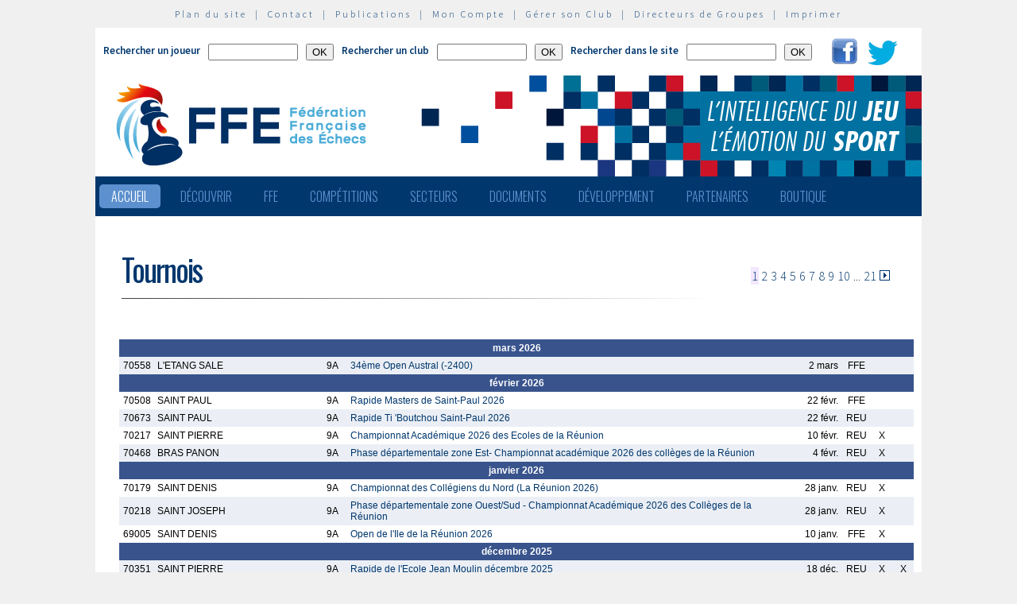

--- FILE ---
content_type: text/html; charset=utf-8
request_url: http://www.echecs.asso.fr/ListeTournois.aspx?Action=TOURNOICOMITE&ComiteRef=9A
body_size: 53314
content:


<!DOCTYPE html PUBLIC "-//W3C//DTD XHTML 1.0 Strict//EN" "http://www.w3.org/TR/xhtml1/DTD/xhtml1-strict.dtd">

<html xmlns="http://www.w3.org/1999/xhtml" >
<head id="ctl00_MasterHeader"><meta http-equiv="content-type" content="application/xhtml+xml; charset=utf-8" /><meta name="keywords" /><meta name="description" /><title>
	F&eacute;d&eacute;ration Fran&ccedil;aise des &Eacute;checs
</title><link type="text/css" rel="stylesheet" href="https://fonts.googleapis.com/css?family=Source+Sans+Pro:200,300,400,600" /><link href="https://fonts.googleapis.com/css?family=Oswald:300,400,700" rel="stylesheet" type="text/css" /><link type="text/css" rel="stylesheet" href="ffe.css?version=6" /><link type="text/css" rel="stylesheet" href="old.css?version=1" /><link rel="shortcut icon" type="image/x-icon" href="images/FFE-favicon.png" />
  <script>
    (function(i,s,o,g,r,a,m){i['GoogleAnalyticsObject']=r;i[r]=i[r]||function(){
    (i[r].q=i[r].q||[]).push(arguments)},i[r].l=1*new Date();a=s.createElement(o),
    m=s.getElementsByTagName(o)[0];a.async=1;a.src=g;m.parentNode.insertBefore(a,m)
    })(window,document,'script','//www.google-analytics.com/analytics.js','ga');

    ga('create', 'UA-71022811-1', 'auto');
    ga('send', 'pageview');

  </script>
<script type="text/javascript">
window.$crisp=[];window.CRISP_WEBSITE_ID="47d40bfc-b081-40e5-87cd-d652c585f3c8";(function(){d=document;s=d.createElement("script");s.src="https://client.crisp.chat/l.js";s.async=1;d.getElementsByTagName("head")[0].appendChild(s);})();
</script>
</head>
<body>
<div id="menu-haut">
  <a href="Plan.aspx">Plan du site</a> &nbsp;|&nbsp;
  <a href="Default.aspx?Cat=50">Contact</a> &nbsp;|&nbsp;
  <a href="Revues.aspx">Publications</a> &nbsp;|&nbsp;
  <a href="Connect.aspx">Mon Compte</a> &nbsp;|&nbsp;
  <a href="http://clubs.echecs.asso.fr">Gérer son Club</a> &nbsp;|&nbsp;
  <a href="http://admin.echecs.asso.fr">Directeurs de Groupes</a> &nbsp;|&nbsp;
  <a href="Print.aspx" id="ctl00_LinkPrint">Imprimer</a>
</div>  
<div id="ctl00_divheader">
  <div id="header-search">
    <form class="form-search" method=post name=FormJoueur action="ListeJoueurs.aspx?Action=FFE">
      <label class="label-search">Rechercher un joueur</label>
      <input class=input-search type="text" size="12" name="JoueurNom" value="" />
      <input class=input-search type="submit" value="OK" />
    </form>
    <form class="form-search" method=post name=FormClub action="ListeClubs.aspx?Action=CLUB">
      <label class=label-search>Rechercher un club</label>
      <input class=input-search type="text" name="ClubNom" size="12" value="" />
      <input class=input-search type="submit" value="OK" />&nbsp;&nbsp;
    </form>
    <form class="form-search" method=post name=FormActu action="Default.aspx">
      <label class=label-search>Rechercher dans le site</label>
      <input class=input-search type="text" name="ActuFiltre" size="12" value="" />
      <input class=input-search type="submit" value="OK" />&nbsp;&nbsp;
    </form>
      <a href="https://www.facebook.com/ffechecs?fref=ts" target=_blank><img src=images/facebook.png /></a>&nbsp;&nbsp;
      <a href="https://twitter.com/ffechecs" target=_blank><img src=images/twitter.png /></a>
  </div>
  <div id="bandeau">
    <img src="images/bandeau-ffe.png" alt="ffe" title="ffe" />
  </div>
<!-- end #bandeau -->
  <ul id="nav"><li class="current"><a href="Default.aspx">Accueil</a></li><li><a href="#">Découvrir</a><ul><li><a target=_blank href="http://echecs.asso.fr/Actu.aspx?Ref=13926">Règles du Jeu</a></li><li><a target=_blank href="http://echecs.asso.fr/Actu.aspx?Ref=13927">Progresser aux échecs</a></li><li><a href="Revues.aspx">Publications</a></li><li><a href="Default.aspx?Cat=41">Art, Culture et Histoire</a></li><li><a target=_blank href="https://www.flickr.com/photos/196251999@N08/albums/with/72177720301409158">Albums photos</a></li><li><a target=_blank href="https://www.youtube.com/channel/UCn6wdVs-gSmZBJXSAWPzf7Q/videos">Vidéos</a></li></ul></li><li><a href="#">FFE</a><ul><li><a href="Default.aspx?Cat=12">FFE - Présentation</a></li><li><a href="Ligues.aspx">Ligues</a></li><li><a href="Comites.aspx">Comités</a></li><li><a href="Clubs.aspx">Clubs</a></li><li><a href="Default.aspx?Cat=14">Licences</a></li><li><a href="Joueurs.aspx">Membres</a></li><li><a href="Default.aspx?Cat=55">Les effectifs de la F.F.E.</a></li><li><a href="Default.aspx?Cat=13">Siège fédéral</a></li><li><a href="Default.aspx?Cat=35">Commissions-Directions</a></li><li><a href="Default.aspx?Cat=42">Infos fédérales</a></li><li><a href="Default.aspx?Cat=50">Contacts</a></li></ul></li><li><a href="#">Compétitions</a><ul><li><a href="Calendrier.aspx">Calendrier</a></li><li><a href="Equipes.aspx">Par équipes</a></li><li><a href="Tournois.aspx">Tournois homologués</a></li><li><a href="Default.aspx?Cat=21">Vos opens</a></li><li><a href="Default.aspx?Cat=16">Ch. France Jeunes</a></li><li><a href="Default.aspx?Cat=15">Ch. France</a></li><li><a href="Default.aspx?Cat=75">Ch France Rapide des Clubs</a></li><li><a href="Default.aspx?Cat=58">Elo Rapide FFE </a></li></ul></li><li><a href="#">Secteurs</a><ul><li><a href="Default.aspx?Cat=8">Haut niveau et titrés</a></li><li><a href="Default.aspx?Cat=7">Mixité</a></li><li><a href="Default.aspx?Cat=66">Scolaires</a></li><li><a target=_blank href="https://ssh.ffechecs.fr/">Santé Social Handicap</a></li><li><a href=" Default.aspx?Cat=68">International</a></li><li><a target=_blank href="https://dna.ffechecs.fr/">Arbitrage</a></li><li><a href="Default.aspx?Cat=9">Discipline</a></li><li><a target=_blank href="http://echecs.asso.fr/Default.aspx?Cat=72">Prévention des violences</a></li><li><a href="Default.aspx?Cat=23">Vos Stages</a></li><li><a target=_blank href="https://classechecs.ffechecs.fr/">Class’Échecs</a></li><li><a href="Default.aspx?Cat=74">Fair-Play</a></li></ul></li><li><a href="#">Documents</a><ul><li><a href="Default.aspx?Cat=17">Règlements</a></li><li><a href="Default.aspx?Cat=20">Comptes rendus</a></li><li><a href="Default.aspx?Cat=26">Documents Clubs</a></li><li><a href="Default.aspx?Cat=46">Ressources pédagogiques</a></li><li><a target=_blank href="http://echecs.asso.fr/Actu.aspx?Ref=12999">Abonnement Echec & Mat Junior</a></li><li><a target=_blank href="http://www.echecs.asso.fr/Default.aspx?Cat=61">Masterclasses en replay</a></li></ul></li><li><a href="#">Développement</a><ul><li><a href="Default.aspx?Cat=6">Formation</a></li><li><a href="Default.aspx?Cat=39">Nouveaux Publics</a></li><li><a href="Default.aspx?Cat=2">Annonces Emploi</a></li><li><a href="Default.aspx?Cat=24">Annonces Clubs</a></li><li><a target=_blank href="http://www.echecs.asso.fr/Default.aspx?Cat=57">Protection judiciaire de la Jeunesse</a></li></ul></li><li><a href="Default.aspx?Cat=36">Partenaires</a><ul><li><a target=_blank href="https://www.creditmutuel.fr/home/index.html">Crédit Mutuel</a></li><li><a target=_blank href="https://www.echecs.asso.fr/Actu.aspx?Ref=15429">Crédit Mutuel Enseignant</a></li><li><a target=_blank href="http://www.profession-sport-loisirs.fr">Profession Sports & Loisirs</a></li><li><a target=_blank href="http://www.echiquierdelareussite.org">L'échiquier de la réussite</a></li><li><a target=_blank href="http://www.olibris.fr">Olibris</a></li><li><a target=_blank href="http://www.ccas.fr">C.C.A.S.</a></li><li><a target=_blank href="http://www.ucpa-vacances.com">U.C.P.A.</a></li><li><a target=_blank href="http://www.univ-lyon1.fr">U.C.B. Lyon I</a></li><li><a target=_blank href="http://www.chateauvillandry.fr">Le Château de Villandry</a></li><li><a target=_blank href="https://www.apf.asso.fr/">A.P.F.</a></li><li><a target=_blank href="http://www.echecs.asso.fr/Default.aspx?Cat=57">D.P.J.J.</a></li><li><a target=_blank href="https://unss.org/">U.N.S.S.</a></li><li><a target=_blank href="https://usep.org/">U.S.E.P.</a></li><li><a target=_blank href="http://www.aefe.fr/">A.E.F.E.</a></li><li><a target=_blank href="http://www.ffse.fr/">F.F.S.E.</a></li><li><a target=_blank href="http://www.femixsports.fr/">Femix'Sports</a></li><li><a target=_blank href="http://www.echecs.asso.fr/Actu.aspx?Ref=13000">VARIANTES</a></li><li><a target=_blank href="https://www.amf.asso.fr/">A.M.F.</a></li><li><a target=_blank href="http://echecs.asso.fr/Actu.aspx?Ref=13938">Apprendre les échecs en 24 heures</a></li><li><a target=_blank href="https://azure.microsoft.com/fr-fr/">Microsoft Azure</a></li><li><a target=_blank href="https://www.klesia.fr/">KLESIA</a></li><li><a target=_blank href="https://immortal.game/">Immortal Game</a></li><li><a target=_blank href="https://www.pro-evolution-echecs.com/">Pro Evolution Échecs</a></li><li><a target=_blank href="https://www.robindubien.org/">Robin du Bien</a></li></ul></li><li><a href="http://echecs.asso.fr/Actu.aspx?Ref=10771">Boutique</a></li></ul>
<!-- end #menu -->
  
<!-- end #pub -->
</div>
<!-- end #header -->
<div id="page">
  <div id="page-bgtop">
    <div id="page-bgbtm">
      
<form name="aspnetForm" method="post" action="ListeTournois.aspx?Action=TOURNOICOMITE&amp;ComiteRef=9A" id="aspnetForm">
<div>
<input type="hidden" name="__VIEWSTATE" id="__VIEWSTATE" value="/[base64]/Q2F0PTU1Ij5MZXMgZWZmZWN0aWZzIGRlIGxhIEYuRi5FLjwvYT48L2xpPjxsaT48YSBocmVmPSJEZWZhdWx0LmFzcHg/[base64]/[base64]/[base64]/Q2F0PTE3Ij5Sw6hnbGVtZW50czwvYT48L2xpPjxsaT48YSBocmVmPSJEZWZhdWx0LmFzcHg/Q2F0PTIwIj5Db21wdGVzIHJlbmR1czwvYT48L2xpPjxsaT48YSBocmVmPSJEZWZhdWx0LmFzcHg/[base64]/Q2F0PTYxIj5NYXN0ZXJjbGFzc2VzIGVuIHJlcGxheTwvYT48L2xpPjwvdWw+PC9saT48bGk+PGEgaHJlZj0iIyI+RMOpdmVsb3BwZW1lbnQ8L2E+PHVsPjxsaT48YSBocmVmPSJEZWZhdWx0LmFzcHg/Q2F0PTYiPkZvcm1hdGlvbjwvYT48L2xpPjxsaT48YSBocmVmPSJEZWZhdWx0LmFzcHg/[base64]/[base64]" />
</div>

<div>

	<input type="hidden" name="__VIEWSTATEGENERATOR" id="__VIEWSTATEGENERATOR" value="63E067FC" />
	<input type="hidden" name="__EVENTTARGET" id="__EVENTTARGET" value="" />
	<input type="hidden" name="__EVENTARGUMENT" id="__EVENTARGUMENT" value="" />
</div>
<div id="page-titre" class="pager">
<table width=100%>
  <tr>
    <td align=left width=75%><span id="ctl00_ContentPlaceHolderMain_LabelTitre" class="actu-titre">Tournois</span><hr class="rubrique" /></td>
    <td align=center width=25%><table class="Pager">
<tr>
<td align=center><img src="Images/t_fleche_no.gif" border="0" /></td>
<td bgcolor=#F3E8FF>
<a class="" href="javascript:__doPostBack('ctl00$ContentPlaceHolderMain$PagerHeader','1')"> 1 </a>
</td>
<td bgcolor=#FFFFFF>
<a class="" href="javascript:__doPostBack('ctl00$ContentPlaceHolderMain$PagerHeader','2')"> 2 </a>
</td>
<td bgcolor=#FFFFFF>
<a class="" href="javascript:__doPostBack('ctl00$ContentPlaceHolderMain$PagerHeader','3')"> 3 </a>
</td>
<td bgcolor=#FFFFFF>
<a class="" href="javascript:__doPostBack('ctl00$ContentPlaceHolderMain$PagerHeader','4')"> 4 </a>
</td>
<td bgcolor=#FFFFFF>
<a class="" href="javascript:__doPostBack('ctl00$ContentPlaceHolderMain$PagerHeader','5')"> 5 </a>
</td>
<td bgcolor=#FFFFFF>
<a class="" href="javascript:__doPostBack('ctl00$ContentPlaceHolderMain$PagerHeader','6')"> 6 </a>
</td>
<td bgcolor=#FFFFFF>
<a class="" href="javascript:__doPostBack('ctl00$ContentPlaceHolderMain$PagerHeader','7')"> 7 </a>
</td>
<td bgcolor=#FFFFFF>
<a class="" href="javascript:__doPostBack('ctl00$ContentPlaceHolderMain$PagerHeader','8')"> 8 </a>
</td>
<td bgcolor=#FFFFFF>
<a class="" href="javascript:__doPostBack('ctl00$ContentPlaceHolderMain$PagerHeader','9')"> 9 </a>
</td>
<td bgcolor=#FFFFFF>
<a class="" href="javascript:__doPostBack('ctl00$ContentPlaceHolderMain$PagerHeader','10')"> 10 </a>
</td>
<td bgcolor=#FFFFFF align=center>...</td>
<td bgcolor=#FFFFFF align=center valign=middle>
<a class="" href="javascript:__doPostBack('ctl00$ContentPlaceHolderMain$PagerHeader','21')"> 21 </a>
</td>
<td align=center><a href="javascript:__doPostBack('ctl00$ContentPlaceHolderMain$PagerHeader','d')"><img src=Images/t_fleche_d.gif border=0/></a></td>
</tr>
</table>
</td>
  </tr>
</table>
</div>
<div class="page-mid">

<table border=0 cellspacing=0 cellpadding=4 width=100%>
  
    <tr id="ctl00_ContentPlaceHolderMain_RepeaterTournoi_ctl00_RowRupture">
	<td class="liste_titre" colspan="8" align="center" width="100%">mars 2026</td>
</tr>

	<tr class=liste_fonce>
	  <td align=right width=30>70558</td>
      <td align=left width=200>L'ETANG SALE</td>
      <td align=center width=30>9A</td>
      <td align=left><a href=FicheTournoi.aspx?Ref=70558 class=lien_texte>34ème Open Austral (-2400)</a></td>
      <td align=right width=60>2 mars</td>
      <td align=center width=30>FFE</td>
      <td align=center width=20 visible=False></td>
      <td align=center width=20 visible=False></td>
	</tr>	
  
    <tr id="ctl00_ContentPlaceHolderMain_RepeaterTournoi_ctl01_RowRupture">
	<td class="liste_titre" colspan="8" align="center" width="100%">février 2026</td>
</tr>

	<tr class=liste_clair>
	  <td align=right width=30>70508</td>
      <td align=left width=200>SAINT PAUL</td>
      <td align=center width=30>9A</td>
      <td align=left><a href=FicheTournoi.aspx?Ref=70508 class=lien_texte>Rapide Masters de Saint-Paul 2026</a></td>
      <td align=right width=60>22 févr.</td>
      <td align=center width=30>FFE</td>
      <td align=center width=20 visible=False></td>
      <td align=center width=20 visible=False></td>
	</tr>	
  
    
	<tr class=liste_fonce>
	  <td align=right width=30>70673</td>
      <td align=left width=200>SAINT PAUL</td>
      <td align=center width=30>9A</td>
      <td align=left><a href=FicheTournoi.aspx?Ref=70673 class=lien_texte>Rapide Ti 'Boutchou Saint-Paul 2026</a></td>
      <td align=right width=60>22 févr.</td>
      <td align=center width=30>REU</td>
      <td align=center width=20 visible=False></td>
      <td align=center width=20 visible=False></td>
	</tr>	
  
    
	<tr class=liste_clair>
	  <td align=right width=30>70217</td>
      <td align=left width=200>SAINT PIERRE</td>
      <td align=center width=30>9A</td>
      <td align=left><a href=FicheTournoi.aspx?Ref=70217 class=lien_texte>Championnat Académique 2026 des Ecoles de la Réunion</a></td>
      <td align=right width=60>10 févr.</td>
      <td align=center width=30>REU</td>
      <td align=center width=20 visible=False>X</td>
      <td align=center width=20 visible=False></td>
	</tr>	
  
    
	<tr class=liste_fonce>
	  <td align=right width=30>70468</td>
      <td align=left width=200>BRAS PANON</td>
      <td align=center width=30>9A</td>
      <td align=left><a href=FicheTournoi.aspx?Ref=70468 class=lien_texte>Phase départementale zone Est- Championnat académique 2026 des collèges de la Réunion</a></td>
      <td align=right width=60>4 févr.</td>
      <td align=center width=30>REU</td>
      <td align=center width=20 visible=False>X</td>
      <td align=center width=20 visible=False></td>
	</tr>	
  
    <tr id="ctl00_ContentPlaceHolderMain_RepeaterTournoi_ctl05_RowRupture">
	<td class="liste_titre" colspan="8" align="center" width="100%">janvier 2026</td>
</tr>

	<tr class=liste_clair>
	  <td align=right width=30>70179</td>
      <td align=left width=200>SAINT DENIS</td>
      <td align=center width=30>9A</td>
      <td align=left><a href=FicheTournoi.aspx?Ref=70179 class=lien_texte>Championnat des Collégiens du Nord (La Réunion 2026)</a></td>
      <td align=right width=60>28 janv.</td>
      <td align=center width=30>REU</td>
      <td align=center width=20 visible=False>X</td>
      <td align=center width=20 visible=False></td>
	</tr>	
  
    
	<tr class=liste_fonce>
	  <td align=right width=30>70218</td>
      <td align=left width=200>SAINT JOSEPH</td>
      <td align=center width=30>9A</td>
      <td align=left><a href=FicheTournoi.aspx?Ref=70218 class=lien_texte>Phase départementale zone Ouest/Sud - Championnat Académique 2026 des Collèges de la Réunion</a></td>
      <td align=right width=60>28 janv.</td>
      <td align=center width=30>REU</td>
      <td align=center width=20 visible=False>X</td>
      <td align=center width=20 visible=False></td>
	</tr>	
  
    
	<tr class=liste_clair>
	  <td align=right width=30>69005</td>
      <td align=left width=200>SAINT DENIS</td>
      <td align=center width=30>9A</td>
      <td align=left><a href=FicheTournoi.aspx?Ref=69005 class=lien_texte>Open de l'Ile de la Réunion 2026</a></td>
      <td align=right width=60>10 janv.</td>
      <td align=center width=30>FFE</td>
      <td align=center width=20 visible=False>X</td>
      <td align=center width=20 visible=False></td>
	</tr>	
  
    <tr id="ctl00_ContentPlaceHolderMain_RepeaterTournoi_ctl08_RowRupture">
	<td class="liste_titre" colspan="8" align="center" width="100%">décembre 2025</td>
</tr>

	<tr class=liste_fonce>
	  <td align=right width=30>70351</td>
      <td align=left width=200>SAINT PIERRE</td>
      <td align=center width=30>9A</td>
      <td align=left><a href=FicheTournoi.aspx?Ref=70351 class=lien_texte>Rapide de l'Ecole Jean Moulin décembre 2025</a></td>
      <td align=right width=60>18 déc.</td>
      <td align=center width=30>REU</td>
      <td align=center width=20 visible=False>X</td>
      <td align=center width=20 visible=False>X</td>
	</tr>	
  
    
	<tr class=liste_clair>
	  <td align=right width=30>70195</td>
      <td align=left width=200>SAINT PIERRE</td>
      <td align=center width=30>9A</td>
      <td align=left><a href=FicheTournoi.aspx?Ref=70195 class=lien_texte>15ème Rapide du Collège de La Ravine des Cabris</a></td>
      <td align=right width=60>17 déc.</td>
      <td align=center width=30>REU</td>
      <td align=center width=20 visible=False>X</td>
      <td align=center width=20 visible=False>X</td>
	</tr>	
  
    
	<tr class=liste_fonce>
	  <td align=right width=30>69492</td>
      <td align=left width=200>LE TAMPON</td>
      <td align=center width=30>9A</td>
      <td align=left><a href=FicheTournoi.aspx?Ref=69492 class=lien_texte>9e Tournoi du Lycée Roland Garros</a></td>
      <td align=right width=60>17 déc.</td>
      <td align=center width=30>REU</td>
      <td align=center width=20 visible=False>X</td>
      <td align=center width=20 visible=False>X</td>
	</tr>	
  
    
	<tr class=liste_clair>
	  <td align=right width=30>70194</td>
      <td align=left width=200>SAINT PIERRE</td>
      <td align=center width=30>9A</td>
      <td align=left><a href=FicheTournoi.aspx?Ref=70194 class=lien_texte>2ème Rapide du Collège de Terre-Sainte</a></td>
      <td align=right width=60>10 déc.</td>
      <td align=center width=30>REU</td>
      <td align=center width=20 visible=False>X</td>
      <td align=center width=20 visible=False>X</td>
	</tr>	
  
    
	<tr class=liste_fonce>
	  <td align=right width=30>69940</td>
      <td align=left width=200>SAINT PIERRE</td>
      <td align=center width=30>9A</td>
      <td align=left><a href=FicheTournoi.aspx?Ref=69940 class=lien_texte>Blitz de l'Avent Saint-Pierre 2025</a></td>
      <td align=right width=60>7 déc.</td>
      <td align=center width=30>FFE</td>
      <td align=center width=20 visible=False>X</td>
      <td align=center width=20 visible=False></td>
	</tr>	
  
    
	<tr class=liste_clair>
	  <td align=right width=30>69941</td>
      <td align=left width=200>SAINT PIERRE</td>
      <td align=center width=30>9A</td>
      <td align=left><a href=FicheTournoi.aspx?Ref=69941 class=lien_texte>Rapide Ti 'Boutchou Saint-Pierre 2025</a></td>
      <td align=right width=60>7 déc.</td>
      <td align=center width=30>REU</td>
      <td align=center width=20 visible=False>X</td>
      <td align=center width=20 visible=False>X</td>
	</tr>	
  
    <tr id="ctl00_ContentPlaceHolderMain_RepeaterTournoi_ctl14_RowRupture">
	<td class="liste_titre" colspan="8" align="center" width="100%">novembre 2025</td>
</tr>

	<tr class=liste_fonce>
	  <td align=right width=30>69460</td>
      <td align=left width=200>SAINT PHILIPPE</td>
      <td align=center width=30>9A</td>
      <td align=left><a href=FicheTournoi.aspx?Ref=69460 class=lien_texte>Master de Saint-Philippe 2025</a></td>
      <td align=right width=60>30 nov.</td>
      <td align=center width=30>FFE</td>
      <td align=center width=20 visible=False>X</td>
      <td align=center width=20 visible=False>X</td>
	</tr>	
  
    
	<tr class=liste_clair>
	  <td align=right width=30>69894</td>
      <td align=left width=200>SAINT PHILIPPE</td>
      <td align=center width=30>9A</td>
      <td align=left><a href=FicheTournoi.aspx?Ref=69894 class=lien_texte>Rapide Ti Bout'chou de Saint-Philippe 2025</a></td>
      <td align=right width=60>30 nov.</td>
      <td align=center width=30>REU</td>
      <td align=center width=20 visible=False>X</td>
      <td align=center width=20 visible=False>X</td>
	</tr>	
  
    
	<tr class=liste_fonce>
	  <td align=right width=30>69981</td>
      <td align=left width=200>LES AVIRONS</td>
      <td align=center width=30>9A</td>
      <td align=left><a href=FicheTournoi.aspx?Ref=69981 class=lien_texte>Rapide interne lycée des Avirons 2025</a></td>
      <td align=right width=60>24 nov.</td>
      <td align=center width=30>REU</td>
      <td align=center width=20 visible=False>X</td>
      <td align=center width=20 visible=False></td>
	</tr>	
  
    
	<tr class=liste_clair>
	  <td align=right width=30>68946</td>
      <td align=left width=200>BRAS PANON</td>
      <td align=center width=30>9A</td>
      <td align=left><a href=FicheTournoi.aspx?Ref=68946 class=lien_texte>Rapide Masters de Bras-Panon 2025</a></td>
      <td align=right width=60>9 nov.</td>
      <td align=center width=30>FFE</td>
      <td align=center width=20 visible=False>X</td>
      <td align=center width=20 visible=False>X</td>
	</tr>	
  
    
	<tr class=liste_fonce>
	  <td align=right width=30>69506</td>
      <td align=left width=200>BRAS PANON</td>
      <td align=center width=30>9A</td>
      <td align=left><a href=FicheTournoi.aspx?Ref=69506 class=lien_texte>Rapide Ti Bout'Chou de Bras-Panon 2025</a></td>
      <td align=right width=60>9 nov.</td>
      <td align=center width=30>REU</td>
      <td align=center width=20 visible=False>X</td>
      <td align=center width=20 visible=False>X</td>
	</tr>	
  
    <tr id="ctl00_ContentPlaceHolderMain_RepeaterTournoi_ctl19_RowRupture">
	<td class="liste_titre" colspan="8" align="center" width="100%">octobre 2025</td>
</tr>

	<tr class=liste_clair>
	  <td align=right width=30>68755</td>
      <td align=left width=200>LE TAMPON</td>
      <td align=center width=30>9A</td>
      <td align=left><a href=FicheTournoi.aspx?Ref=68755 class=lien_texte>Qualification Reunion CDF 2026 U10</a></td>
      <td align=right width=60>18 oct.</td>
      <td align=center width=30>FFE</td>
      <td align=center width=20 visible=False>X</td>
      <td align=center width=20 visible=False></td>
	</tr>	
  
    
	<tr class=liste_fonce>
	  <td align=right width=30>68756</td>
      <td align=left width=200>LE TAMPON</td>
      <td align=center width=30>9A</td>
      <td align=left><a href=FicheTournoi.aspx?Ref=68756 class=lien_texte>Qualification Reunion CDF 2026 U8</a></td>
      <td align=right width=60>18 oct.</td>
      <td align=center width=30>FFE</td>
      <td align=center width=20 visible=False>X</td>
      <td align=center width=20 visible=False></td>
	</tr>	
  
    
	<tr class=liste_clair>
	  <td align=right width=30>68754</td>
      <td align=left width=200>LE TAMPON</td>
      <td align=center width=30>9A</td>
      <td align=left><a href=FicheTournoi.aspx?Ref=68754 class=lien_texte>Qualification Reunion CDF 2026 U12</a></td>
      <td align=right width=60>17 oct.</td>
      <td align=center width=30>FFE</td>
      <td align=center width=20 visible=False>X</td>
      <td align=center width=20 visible=False></td>
	</tr>	
  
    
	<tr class=liste_fonce>
	  <td align=right width=30>68753</td>
      <td align=left width=200>LE TAMPON</td>
      <td align=center width=30>9A</td>
      <td align=left><a href=FicheTournoi.aspx?Ref=68753 class=lien_texte>Qualification Reunion CDF 2026 U14</a></td>
      <td align=right width=60>17 oct.</td>
      <td align=center width=30>FFE</td>
      <td align=center width=20 visible=False>X</td>
      <td align=center width=20 visible=False></td>
	</tr>	
  
    
	<tr class=liste_clair>
	  <td align=right width=30>68752</td>
      <td align=left width=200>LE TAMPON</td>
      <td align=center width=30>9A</td>
      <td align=left><a href=FicheTournoi.aspx?Ref=68752 class=lien_texte>Qualification Reunion CDF 2026 U16</a></td>
      <td align=right width=60>17 oct.</td>
      <td align=center width=30>FFE</td>
      <td align=center width=20 visible=False>X</td>
      <td align=center width=20 visible=False></td>
	</tr>	
  
    
	<tr class=liste_fonce>
	  <td align=right width=30>68841</td>
      <td align=left width=200>SAINT JOSEPH</td>
      <td align=center width=30>9A</td>
      <td align=left><a href=FicheTournoi.aspx?Ref=68841 class=lien_texte>2eme Rapide Masters de l'Union du Sud 2025</a></td>
      <td align=right width=60>5 oct.</td>
      <td align=center width=30>FFE</td>
      <td align=center width=20 visible=False>X</td>
      <td align=center width=20 visible=False>X</td>
	</tr>	
  
    <tr id="ctl00_ContentPlaceHolderMain_RepeaterTournoi_ctl25_RowRupture">
	<td class="liste_titre" colspan="8" align="center" width="100%">septembre 2025</td>
</tr>

	<tr class=liste_clair>
	  <td align=right width=30>68714</td>
      <td align=left width=200>L'ETANG SALE</td>
      <td align=center width=30>9A</td>
      <td align=left><a href=FicheTournoi.aspx?Ref=68714 class=lien_texte>1er Fermé CEES - Tournoi D</a></td>
      <td align=right width=60>28 sept.</td>
      <td align=center width=30>REU</td>
      <td align=center width=20 visible=False>X</td>
      <td align=center width=20 visible=False>X</td>
	</tr>	
  
    
	<tr class=liste_fonce>
	  <td align=right width=30>68715</td>
      <td align=left width=200>L'ETANG SALE</td>
      <td align=center width=30>9A</td>
      <td align=left><a href=FicheTournoi.aspx?Ref=68715 class=lien_texte>1er Fermé CEES - Tournoi E</a></td>
      <td align=right width=60>28 sept.</td>
      <td align=center width=30>REU</td>
      <td align=center width=20 visible=False>X</td>
      <td align=center width=20 visible=False>X</td>
	</tr>	
  
    
	<tr class=liste_clair>
	  <td align=right width=30>68602</td>
      <td align=left width=200>SAINT PIERRE</td>
      <td align=center width=30>9A</td>
      <td align=left><a href=FicheTournoi.aspx?Ref=68602 class=lien_texte>10ème Open de La Tour Saint-Pierroise (-1800)</a></td>
      <td align=right width=60>27 sept.</td>
      <td align=center width=30>FFE</td>
      <td align=center width=20 visible=False>X</td>
      <td align=center width=20 visible=False></td>
	</tr>	
  
    
	<tr class=liste_fonce>
	  <td align=right width=30>68711</td>
      <td align=left width=200>L'ETANG SALE</td>
      <td align=center width=30>9A</td>
      <td align=left><a href=FicheTournoi.aspx?Ref=68711 class=lien_texte>1er Fermé CEES - Tournoi A</a></td>
      <td align=right width=60>27 sept.</td>
      <td align=center width=30>FFE</td>
      <td align=center width=20 visible=False>X</td>
      <td align=center width=20 visible=False></td>
	</tr>	
  
    
	<tr class=liste_clair>
	  <td align=right width=30>68712</td>
      <td align=left width=200>L'ETANG SALE</td>
      <td align=center width=30>9A</td>
      <td align=left><a href=FicheTournoi.aspx?Ref=68712 class=lien_texte>1er Fermé CEES - Tournoi B</a></td>
      <td align=right width=60>27 sept.</td>
      <td align=center width=30>FFE</td>
      <td align=center width=20 visible=False>X</td>
      <td align=center width=20 visible=False></td>
	</tr>	
  
    
	<tr class=liste_fonce>
	  <td align=right width=30>68514</td>
      <td align=left width=200>SAINT DENIS</td>
      <td align=center width=30>9A</td>
      <td align=left><a href=FicheTournoi.aspx?Ref=68514 class=lien_texte>Master Reunion - La Bretagne 2025</a></td>
      <td align=right width=60>14 sept.</td>
      <td align=center width=30>FFE</td>
      <td align=center width=20 visible=False>X</td>
      <td align=center width=20 visible=False>X</td>
	</tr>	
  
    <tr id="ctl00_ContentPlaceHolderMain_RepeaterTournoi_ctl31_RowRupture">
	<td class="liste_titre" colspan="8" align="center" width="100%">juillet 2025</td>
</tr>

	<tr class=liste_clair>
	  <td align=right width=30>68020</td>
      <td align=left width=200>L'ETANG SALE</td>
      <td align=center width=30>9A</td>
      <td align=left><a href=FicheTournoi.aspx?Ref=68020 class=lien_texte>3ème tournoi Rapide Interne CEES</a></td>
      <td align=right width=60>5 juil.</td>
      <td align=center width=30>FFE</td>
      <td align=center width=20 visible=False>X</td>
      <td align=center width=20 visible=False>X</td>
	</tr>	
  
    <tr id="ctl00_ContentPlaceHolderMain_RepeaterTournoi_ctl32_RowRupture">
	<td class="liste_titre" colspan="8" align="center" width="100%">juin 2025</td>
</tr>

	<tr class=liste_fonce>
	  <td align=right width=30>68041</td>
      <td align=left width=200>LES AVIRONS</td>
      <td align=center width=30>9A</td>
      <td align=left><a href=FicheTournoi.aspx?Ref=68041 class=lien_texte>4ème tournoi Rapide Interne CEES</a></td>
      <td align=right width=60>30 juin</td>
      <td align=center width=30>REU</td>
      <td align=center width=20 visible=False>X</td>
      <td align=center width=20 visible=False>X</td>
	</tr>	
  
    
	<tr class=liste_clair>
	  <td align=right width=30>68015</td>
      <td align=left width=200>L'ETANG SALE</td>
      <td align=center width=30>9A</td>
      <td align=left><a href=FicheTournoi.aspx?Ref=68015 class=lien_texte>1er tournoi rapide interne CEES</a></td>
      <td align=right width=60>28 juin</td>
      <td align=center width=30>REU</td>
      <td align=center width=20 visible=False>X</td>
      <td align=center width=20 visible=False>X</td>
	</tr>	
  
    
	<tr class=liste_fonce>
	  <td align=right width=30>68014</td>
      <td align=left width=200>L'ETANG SALE</td>
      <td align=center width=30>9A</td>
      <td align=left><a href=FicheTournoi.aspx?Ref=68014 class=lien_texte>2ème tournoi Rapide Interne CEES</a></td>
      <td align=right width=60>28 juin</td>
      <td align=center width=30>FFE</td>
      <td align=center width=20 visible=False>X</td>
      <td align=center width=20 visible=False>X</td>
	</tr>	
  
    
	<tr class=liste_clair>
	  <td align=right width=30>67895</td>
      <td align=left width=200>SAINTE MARIE</td>
      <td align=center width=30>9A</td>
      <td align=left><a href=FicheTournoi.aspx?Ref=67895 class=lien_texte>Tournoi scolaire Duparc 2025</a></td>
      <td align=right width=60>18 juin</td>
      <td align=center width=30>REU</td>
      <td align=center width=20 visible=False>X</td>
      <td align=center width=20 visible=False>X</td>
	</tr>	
  
    
	<tr class=liste_fonce>
	  <td align=right width=30>67805</td>
      <td align=left width=200>SAINT LEU</td>
      <td align=center width=30>9A</td>
      <td align=left><a href=FicheTournoi.aspx?Ref=67805 class=lien_texte>Rapide du Lagon Saint Leu - Masters 2025</a></td>
      <td align=right width=60>15 juin</td>
      <td align=center width=30>FFE</td>
      <td align=center width=20 visible=False>X</td>
      <td align=center width=20 visible=False>X</td>
	</tr>	
  
    
	<tr class=liste_clair>
	  <td align=right width=30>67794</td>
      <td align=left width=200>SAINT LEU</td>
      <td align=center width=30>9A</td>
      <td align=left><a href=FicheTournoi.aspx?Ref=67794 class=lien_texte>Rapide Ti Bout'Chou de l'Échiquier du Lagon 2025</a></td>
      <td align=right width=60>15 juin</td>
      <td align=center width=30>REU</td>
      <td align=center width=20 visible=False>X</td>
      <td align=center width=20 visible=False>X</td>
	</tr>	
  
    
	<tr class=liste_fonce>
	  <td align=right width=30>67282</td>
      <td align=left width=200>SAINT DENIS</td>
      <td align=center width=30>9A</td>
      <td align=left><a href=FicheTournoi.aspx?Ref=67282 class=lien_texte>Open de Pentecote - Bellepierre 2025 (-2400)</a></td>
      <td align=right width=60>7 juin</td>
      <td align=center width=30>FFE</td>
      <td align=center width=20 visible=False>X</td>
      <td align=center width=20 visible=False></td>
	</tr>	
  
    
	<tr class=liste_clair>
	  <td align=right width=30>67750</td>
      <td align=left width=200>SAINT JOSEPH</td>
      <td align=center width=30>9A</td>
      <td align=left><a href=FicheTournoi.aspx?Ref=67750 class=lien_texte>Championnat de la Réunion Rapide 2025</a></td>
      <td align=right width=60>1 juin</td>
      <td align=center width=30>FFE</td>
      <td align=center width=20 visible=False>X</td>
      <td align=center width=20 visible=False>X</td>
	</tr>	
  
</table>
</div>
<div align=center class="pager">
  <table class="Pager">
<tr>
<td align=center><img src="Images/t_fleche_no.gif" border="0" /></td>
<td bgcolor=#F3E8FF>
<a class="lien_texte" href="javascript:__doPostBack('ctl00$ContentPlaceHolderMain$PagerFooter','1')"> 1 </a>
</td>
<td bgcolor=#FFFFFF>
<a class="lien_texte" href="javascript:__doPostBack('ctl00$ContentPlaceHolderMain$PagerFooter','2')"> 2 </a>
</td>
<td bgcolor=#FFFFFF>
<a class="lien_texte" href="javascript:__doPostBack('ctl00$ContentPlaceHolderMain$PagerFooter','3')"> 3 </a>
</td>
<td bgcolor=#FFFFFF>
<a class="lien_texte" href="javascript:__doPostBack('ctl00$ContentPlaceHolderMain$PagerFooter','4')"> 4 </a>
</td>
<td bgcolor=#FFFFFF>
<a class="lien_texte" href="javascript:__doPostBack('ctl00$ContentPlaceHolderMain$PagerFooter','5')"> 5 </a>
</td>
<td bgcolor=#FFFFFF>
<a class="lien_texte" href="javascript:__doPostBack('ctl00$ContentPlaceHolderMain$PagerFooter','6')"> 6 </a>
</td>
<td bgcolor=#FFFFFF>
<a class="lien_texte" href="javascript:__doPostBack('ctl00$ContentPlaceHolderMain$PagerFooter','7')"> 7 </a>
</td>
<td bgcolor=#FFFFFF>
<a class="lien_texte" href="javascript:__doPostBack('ctl00$ContentPlaceHolderMain$PagerFooter','8')"> 8 </a>
</td>
<td bgcolor=#FFFFFF>
<a class="lien_texte" href="javascript:__doPostBack('ctl00$ContentPlaceHolderMain$PagerFooter','9')"> 9 </a>
</td>
<td bgcolor=#FFFFFF>
<a class="lien_texte" href="javascript:__doPostBack('ctl00$ContentPlaceHolderMain$PagerFooter','10')"> 10 </a>
</td>
<td bgcolor=#FFFFFF>
<a class="lien_texte" href="javascript:__doPostBack('ctl00$ContentPlaceHolderMain$PagerFooter','11')"> 11 </a>
</td>
<td bgcolor=#FFFFFF>
<a class="lien_texte" href="javascript:__doPostBack('ctl00$ContentPlaceHolderMain$PagerFooter','12')"> 12 </a>
</td>
<td bgcolor=#FFFFFF>
<a class="lien_texte" href="javascript:__doPostBack('ctl00$ContentPlaceHolderMain$PagerFooter','13')"> 13 </a>
</td>
<td bgcolor=#FFFFFF>
<a class="lien_texte" href="javascript:__doPostBack('ctl00$ContentPlaceHolderMain$PagerFooter','14')"> 14 </a>
</td>
<td bgcolor=#FFFFFF>
<a class="lien_texte" href="javascript:__doPostBack('ctl00$ContentPlaceHolderMain$PagerFooter','15')"> 15 </a>
</td>
<td bgcolor=#FFFFFF>
<a class="lien_texte" href="javascript:__doPostBack('ctl00$ContentPlaceHolderMain$PagerFooter','16')"> 16 </a>
</td>
<td bgcolor=#FFFFFF>
<a class="lien_texte" href="javascript:__doPostBack('ctl00$ContentPlaceHolderMain$PagerFooter','17')"> 17 </a>
</td>
<td bgcolor=#FFFFFF>
<a class="lien_texte" href="javascript:__doPostBack('ctl00$ContentPlaceHolderMain$PagerFooter','18')"> 18 </a>
</td>
<td bgcolor=#FFFFFF>
<a class="lien_texte" href="javascript:__doPostBack('ctl00$ContentPlaceHolderMain$PagerFooter','19')"> 19 </a>
</td>
<td bgcolor=#FFFFFF>
<a class="lien_texte" href="javascript:__doPostBack('ctl00$ContentPlaceHolderMain$PagerFooter','20')"> 20 </a>
</td>
<td bgcolor=#FFFFFF>
<a class="lien_texte" href="javascript:__doPostBack('ctl00$ContentPlaceHolderMain$PagerFooter','21')"> 21 </a>
</td>
<td align=center><a href="javascript:__doPostBack('ctl00$ContentPlaceHolderMain$PagerFooter','d')"><img src=Images/t_fleche_d.gif border=0/></a></td>
</tr>
</table>

</div>

<script type="text/javascript">
//<![CDATA[
var theForm = document.forms['aspnetForm'];
if (!theForm) {
    theForm = document.aspnetForm;
}
function __doPostBack(eventTarget, eventArgument) {
    if (!theForm.onsubmit || (theForm.onsubmit() != false)) {
        theForm.__EVENTTARGET.value = eventTarget;
        theForm.__EVENTARGUMENT.value = eventArgument;
        theForm.submit();
    }
}
//]]>
</script>

</form>

    </div>
  </div>
</div>
<!-- end #page -->
<div id="ctl00_divfooter">
<div id="footer">
  <p>
    <strong>Copyright  © 2015 FFE | 
    <a href="http://www.echecs.asso.fr/Ag/Mentions_legales_FFE.pdf">Mentions légales</a> |
    <a href="http://www.echecs.asso.fr/Ag/RGPD.pdf">Protection des données</a></strong><br>
    Fédération Française des Echecs | <span id="ctl00_LabelAdresse">6 rue de l'Eglise | 92600 ASNIERES SUR SEINE</span> <br>
    tél : <span id="ctl00_LabelTel">01 39 44 65 80</span> | contact : 
    <a href="mailto:contact@ffechecs.fr">contact@ffechecs.fr</a> | webmestre : 
    <a href="mailto:erick.mouret@echecs.asso.fr">erick.mouret@echecs.asso.fr</a>
  </p><br>
  <p id="logo-ffe"><img src="images/logo-ffe.png" /></p>
</div>
</div>
</body>
</html>

